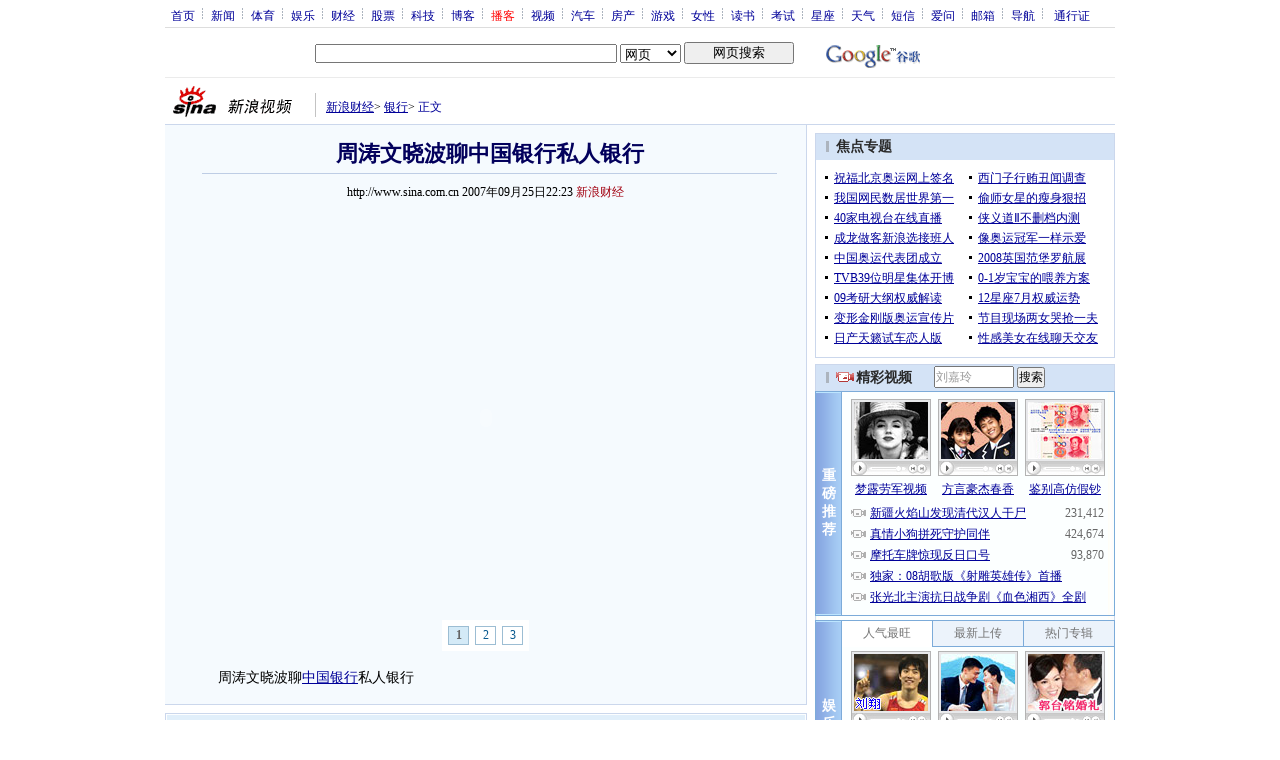

--- FILE ---
content_type: text/html
request_url: http://video.sina.com.cn/finance/consume/xfmspl/20070925/2223494.shtml
body_size: 20641
content:
<!--[167,244,494] published at 2007-11-23 20:05:08 from #102 by 806-->
         <!--新浪财经-->
<html>
<head>
<title>周涛文晓波聊中国银行私人银行_银行首页_行业动态_新浪财经_新浪网</title>
<meta http-equiv="Content-Type" content="text/html; charset=gb2312" />
<meta name="keywords" content="视频,视听,点播,周涛文晓波聊中国银行私人银行_新浪财经_新浪网">
<meta name="description" content="周涛文晓波聊中国银行私人银行_新浪财经_新浪网">
<meta name="publishid" content="167,244,494">
<meta name="subjectid" content="31,46,4410"><meta name="subjectid" content="31,46,4259"><meta name="subjectid" content="31,46,2589"><meta name="subjectid" content="31,46,2520">
<script type="text/javascript" src="http://i3.sinaimg.cn/home/sinaflash.js"></script>


<style type="text/css">
<!--
/* 通用 */
*{margin:0;padding:0;}
body {background: #FFF;color:#000;margin:0;text-align:center;}
td,div{font-size:12px;}
ul,li{list-style:none;}
ul,p,ol{line-height:20px;}
select,input{vertical-align:middle;}
img{border:0;}

.f14 {font-size:14px;}
.lh20 {line-height:20px;}
.b1{border:1px #fcc solid;}
	
a{text-decoration: underline;color: #009}
/*a:visited{color:#800080;}*/
a:hover{color: #f00;}


.f14links{line-height:23px;}
.f14links,.f14links a{font-size:14px;color:#009;}
.f14links a:hover{color:#F00;}
.f14links li{padding-left:13px;background:url(http://i0.sinaimg.cn/dy/legal/2006index/news_law_hz_012.gif) no-repeat 3px 45%;}

.clearit{clear:both;font-size:0;line-height:0;height:0;}

#wrap{width:950px; overflow:hidden; margin:0 auto;background:#FFF;text-align:left;}

.split{font-size:0;line-height:0;clear:both;height:6px;}
.lsplit{font-size:0;line-height:0;clear:both;height:15px;}

/*顶部导航开始*/
/* 070328修改 ws begin */
.top_bar{text-align:center; background:#fff; border-bottom:1px #ddd solid; height:27px; color:#acb4be; margin-bottom:8px; width:950px;}
.top_bar a{color:#009; display:block; height:13px; overflow:hidden; margin:8px 0 0 0; text-align:center;}
.top_bar a:hover{color:#c00;}
a.navnoline{border-right:0;}
.top_bar_sline{width:3px; color:#acb4be; background:url(http://i2.sinaimg.cn/dy/article/950/con_070328_ws_001.gif) no-repeat center 8px;}
.logininfo{display:block;}
.logininfo strong{display:block; float:right; padding:8px 0 0 10px; color:#999; text-align:right;}
.logininfo a{width:30px; float:right;}
/* 070328修改 ws end */

.lo_links{padding-left:10px;padding-top:2px;}

/*正文左边控制开始*/
.lc_blue{background:url(http://i1.sinaimg.cn/dy/article/950/con_070227_ws_002.gif) repeat-y #fff; border-bottom:1px #dedfde solid;}
.lc_blue h1{text-align:center;padding:4px 0;font-size:22px;font-weight:bold;border-bottom:1px solid #becde5;margin:0 0 10px 37px;color:#03005C; width:575px;}
.lc_blue .from_info{text-align:center;}
.lc_blue .lcBlk{background:#f5fafe; padding:10px 0 0 0; border:1px #cbd7ec solid; border-top:none; border-left:none;}

.artibody{margin:15px 25px;font-size:14px;line-height:23px;}
.artibody img{border:1px solid #000;}
.artibody p{font-size:14px;line-height:23px;margin:15px 0;}

.toollinks{text-align:right;padding:8px 0;background:url(http://i0.sinaimg.cn/bb/article/ar_hz_001.gif) repeat-x left top;margin:5px 25px;}
.toollinksflv{text-align:right;padding:8px 0; border:1px solid #cbd7ec; background:#f5fafe; margin:0;}
*html,.toollinksflv{padding:8px 0 0;}

.xgzt{border-top:1px solid #BECEE6;border-left:1px solid #BECEE6;}
.xgzt a{font-size:14px;}
.xgzt td{border-bottom:1px solid #BECEE6;border-right:1px solid #BECEE6;}
.xgzt h2,.xgzt h3{margin:0;padding:0;padding:4px;font-size:14px;font-weight:bold;float:left;}

/* 070227修改 ws begin */
.fixedBLK{border:1px solid #C6C6C6;background:#FFF;width:300px;float:left;}
/* 070227修改 ws end */
.fixedBLK .title{background:#D4E3F6;}
.fixedBLK .title h2{padding:4px 20px;background:url(http://i1.sinaimg.cn/bb/article/ar_hz_002.gif) no-repeat 10px 45%;font-size:14px;color:#292929;}
.fixedBLK .title h2 a {font-size:14px;color:#292929;text-decoration:none;font-weight:bold;}
.fixedBLK .title h2 a:hover{color:#CC0000;text-decoration:underline;}
.fixedBLK .content{padding:8px 9px 7px 9px;}
.fixedBLK .content img{border:1px solid #000;}
.fixedBLK .content .list{padding:0;}

.rcb table{border-top:1px solid #EBB9E5;border-left:1px solid #EBB9E5;}
.rcb td{border-right:1px solid #EBB9E5;border-bottom:1px solid #EBB9E5;padding:4px;}
.rcb .user{background:#FBE0FD;color:#656565;}
.rcb .commbody{background:#FFF url(http://i2.sinaimg.cn/bb/article/ar_hz_003.gif) no-repeat 10px 45%;padding-left:30px;}

.grayBLK{border:1px solid #C6C6C6;padding:6px 0;float:left;background:#F1F1F1;}
.grayBLK td{line-height:20px;}

.bAD{border:1px solid #C6C6C6;background:#FFF;}
.adContent{padding:8px 0;}

.fAD a{color:#2D2D2D;}

.rd{font-size:0;line-height:0;height:1px;background:url(http://i3.sinaimg.cn/bb/article/ar_hz_004.gif) repeat-x left top;margin:10px 0;}

.bllink,.bll a{color:#000;}

.pl15{padding-left:15px;}

.greenlinks,.greenlinks a{color:#298F00;text-decoration:none;}

.footer{padding:15px 0; color:#4d4d4d;}
.footer a,.footer a:visited{color:#4d4d4d;}
.footer a:hover{color:#f00;}

.rc_trans,.vsplit{border-top:1px solid #cbd7ec;}

.hotNC{border:1px solid #BECEE6;background:#FFF;margin:10px 0;}
.hotNC h2{padding:5px;background:#E1EFFA;border-bottom:1px solid #BECEE6;font-size:14px;font-weight:bold;}
.hotNC ul{padding:5px;}
.hotNC li{padding-left:10px;background:url(http://i3.sinaimg.cn/bb/article/ar_hz_008.gif) no-repeat 2px 45%;}

.starSearchBLK{background:#F3F3F3;border:1px solid #CCC}
.sw4f{width:74px;}

/* 鼠标提示层CSS for JS  by zhangping1 */
.mouseTipsCon { display:none;}
.mouseTips { font-size:12px; text-align:left; position:absolute;z-index:999;width:384px;padding:0px 2px 2px 0;background:#FBE0FD; display:none;}
.mouseTips dl{ border:1px solid #EBB9E5;background:#FFF;padding:4px 4px 4px 10px; }
/* 鼠标提示层中标题的css */
.mouseTips dt{ color:#C50600; font-size:14px; line-height:20px; margin-bottom:4px; border-bottom:1px dashed #D6D8E4; }
/* 鼠标提示层中列表的css */
.mouseTips dd{ line-height:20px; }
/* 鼠标提示层中日期的css */
.mouseTips dd span {color:#5169E4;}
/* 鼠标提示层中关闭按钮的css */
.closeTipBtn {cursor:pointer; position:absolute;z-index:99999; right:10px; top:5px;}

/* 3取2 和2取1 容器中初始显示内容 css */
.tips1 {color:#F00; line-height:30px;}

/* 默认广告不显示 css */
.adNone { display:none; }
.rightShell{background:#FFF;padding-top:8px;}
.yqlink a{font-size:14px;}
.redLink a,.redLink a:hover,.redLink a:visited{color:#CC0000}

.normalSearch{background:#F3F3F3;border:1px solid #CCC;}
.babySearch{background:#FEF4FE;border:1px solid #DD96D4;}

.allp4{padding:12px 0 8px 14px; line-height:23px;text-align:center;width:570px;overflow:hidden;}
.allp4 .rp{width:1000px;}
.allp4 .pic{width:132px;text-align:center;float:left;margin-right:9px}
.allp4 .pic img{border:1px solid #000;}
.allp4 p,.allp4 p a{font-size:12px;}

.ADtit1{height:27px;clear:both;background:#000 url(http://i2.sinaimg.cn/ty/af1/ar_hz_028.gif) no-repeat left top;}
.ADtit2{height:27px;clear:both;background:#000 url(http://i3.sinaimg.cn/ty/af1/ar_hz_029.gif) no-repeat left top;}

p.adlink{text-align:center;}
p.adlink a{color:#FFF;}
p.adlink a:hover{color:#000;}

#adtext_1 a{color:#000}
#adtext_1 a:visited{color:#000;}
#adtext_1 a:hover{color:#f00;}

.yqin {display:inline; height:0px; width:0px; position:absolute; text-align:left;}
A.iask_f14:link,A.iask_f14:visited,A.iask_f14:active,A.iask_f14:hover {font-size:14px;text-decoration:none;color: #ff0000;}
A.akey:link {text-decoration:none;color: #009;}
A.akey:visited {text-decoration:none;color: #800080;}
A.akey:active,A.akey:hover {text-decoration:underline;color : #ff0000}

/* 视频播放器位置 070210 zhangping1@ 修改 增加新播放器和舌签 */
.ConPlayer{ }
.ConPlayer .ConPlayerM{ margin-top:10px;}

/* 播放器分段数字链接 070210 zhangping1@ 修改 */
#bnTxtPlayerPList a { color:#173480; text-decoration:underline; font-weight:bold;}
#bnTxtPlayerPList a:link {color:#173480;}
#bnTxtPlayerPList a:visited {color:#173480;}
#bnTxtPlayerPList a:hover,#bnTxtPlayerPList a:active,#bnTxtPlayerPList a:focus {color:#f00;}
/* 播放器 发表评论 链接 */
a.mplink { text-decoration: none;}
a.mplink:link,a.mplink:visited {color:#000038;}
a.mplink:hover,a.mplink:active,a.mplink:focus { color:#ffc;}

/* 070210 zhangping1@ 修改 增加新播放器和舌签 start */
#videoDisplay object {border:1px solid #000;}
/* 视频底部 容器 div */
div.playerAdd {width:583px; height:234px; overflow:hidden; text-align:left; }
/* 视频底部 标题 div */
div.playerAddTitle { height:29px;background:url(http://i0.sinaimg.cn/cctv/bn/2007/0212/title_r_bg_zp.gif) right bottom no-repeat;}
ul.playerAddLot {background:#777;}
ul.playerAddLot li {float:left; border-top:1px solid #cfcfcf; background:#f0f0f0;}
ul.playerAddLot li div { font-size:14px; font-weight:bold; float:left; padding:0px 18px; border:1px solid #fff; height:25px; line-height:25px; cursor:pointer; }
ul.playerAddLot li.start { background:url(http://i2.sinaimg.cn/cctv/bn/2007/0212/lot_l_bg.gif) left top no-repeat; width:1px; height:29px; border-top:0px;}
ul.playerAddLot li.focus { border-bottom:1px solid #fff; }
ul.playerAddLot li.focus div { background:url(http://i2.sinaimg.cn/cctv/bn/2007/0212/lot_focus_bg.gif) top repeat-x;}
/* 视频介绍 */
div.aboutVideoText { padding:11px 14px; height:180px; overflow:auto;}
div.aboutVideoText p{ text-indent:0em; font-size:14px; line-height:23px; }
/* 查看留言 */
div.leaveWordArea { padding:10px 14px 10px 18px;}
div.leaveWordArea {}
/* 相关视频 ul li*/
div.aboutVideoArea {padding:17px;}
div.aboutVideoArea ul{ float:left; width:270px;}
div.aboutVideoArea ul li {padding:0 0 0 9px; width:260px; height:20px; line-height:20px; overflow:hidden; list-style-type:none;background:url(http://i0.sinaimg.cn/cctv/bn/zw/bn_zw_ws_004.gif) 0 8px no-repeat; }
/* 070210 zhangping1@ 修改 增加新播放器和舌签 end */

/* 评论信息显示 */
#leaveWordCon {}
#leaveWordCon dl { line-height:22px; overflow:auto;padding:5px 10px 5px 10px; height:150px; width:540px;}
#leaveWordCon dt { color:#656565; font-weight:normal; background-color:#EEF4F9; padding-left:2px; }
#leaveWordCon dd { padding-left:25px; background:url(http://i2.sinaimg.cn/dy/pl/dis01.gif) 5px top no-repeat; }
/* 评论表单链接 */
.form a:link,.form a:visited{text-decoration:none;color:#2773a8;}
.form a:active,.form a:hover{text-decoration:none;color:#f00;}
/* 视频播放器及相关视频 评论表单 end */

/* 间隔 */
.HSpace01{height:6px; overflow:hidden; width:1px;}
.HSpace02{height:8px; overflow:hidden; width:1px;}
.HSpace03{height:10px; overflow:hidden; width:1px;}

/* 070328修改 ws 把分布在页面中的css收集上来 begin */
.Part_M_1{border:1px solid #dedfde; border-bottom:none; width:298px;}
.Part_M_1 h3{font-size:12px;font-weight:normal;height:23px;line-height:23px;background:#ededed;padding-left:12px; clear:both;}
.Part_M_1 a:link{color:#666;text-decoration:underline;}
.Part_M_1 a:hover{color:#f00;text-decoration:underline;}

.medialogo{float:right; height:21px;}
.linkRed01 a{text-decoration:underline;color:#C00;}
.linkRed01 a:hover{color:#f00;}
.linkRed02 a{text-decoration:none;color:#A20010;}
.linkRed02 a:hover{color:#f00;}
.linkRed02{color:#A20010;}

.iAskBtn{width:71px; height:20px; margin:0; margin-left:5px; font-size:12px;}
.iAskIpt{width:114px; height:20px; font-size:12px; color:#939791; padding:2px 0 0 2px; border:1px #acb4be solid;}
.iAskLLogo{padding-left:6px;}

.AdConBtm585{background:#f7f7f7; border:1px #dedfde solid; padding:10px 0 0 0;}
.time_gray{	color: #999999;	padding-left: 8px;}
/* 070328修改 ws 把分布在页面中的css收集上来 end */
-->
</style>
<style>
<!--
.yqin {display:inline; height:0px; width:0px; position:absolute; text-align:left;}
A.iask_f14:link,A.iask_f14:visited,A.iask_f14:active,A.iask_f14:hover {font-size:14px;text-decoration:none;color: #ff0000;}
A.akey:link {text-decoration:none;color: #0000ff;}
A.akey:visited {text-decoration:none;color: #800080;}
A.akey:active,A.akey:hover {text-decoration:underline;color : #ff0000}

/*070605 修改 by lmy 加视频用ＣＳＳ*/

.MJ_PartA{background:#fcfeff;width:640px;}
.MJ_PartA .left{width:156px;float:left;}
.MJ_PartA .right{width:475px;float:left;}
.MJ_PartA .right h1{font-size:22px;text-align:center;padding-top:8px;line-height:32px;color:#03005c;border-bottom:1px solid #e4e4e4;width:auto;margin:0; letter-spacing:-1px;}
.MJ_PartB{background:#fff;}

.MJ_PartC{border:1px solid #cbd7ec;background:#fcfeff;padding:1px 0 12px; width:640px; color:#676767;}
.MJ_PartC h2{height:29px;margin:0 1px;background:#e1effa; border-bottom:1px solid #cbd7ec; font-size:14px;color:#00286f;}
.MJ_PartC h2 .ico{float:left;padding:7px 5px 0 5px;}

.MJ_PartC h2 .title{float:left;filter: DropShadow(Color=#ffffff, OffX=1, OffY=1, Positive=true);width:300px;margin-top:7px;}
.MJ_PartC h2 .newtitle {font-size:12px;float:right;margin-top:7px;margin-right:7px;color:#333;}
.MJ_PartC h2 .newtitle a:link{font-size:12px;color:#009;text-decoration:underline;}
.MJ_PartC h2 .newtitle a:visited{color:#009;text-decoration:underline;}
.MJ_PartC h2 .newtitle a:hover{color:#f00;text-decoration:underline;}

.CommForm{padding:7px 0 0 20px;color:#676767;display:inline-block;} 
.CommForm p{padding:1px 0;}

.CommForm div{padding:3px 0;}

.CommForm .star img{vertical-align:middle;}
.CommForm .star input{margin-left:10px;}
.CommForm .login input{font-size:12px;color:#333;}

/* css liji 070429 begin*/
.CommForm .memo textarea{padding:5px 10px;border:1px solid #c3c3c3;color:#b1b1b1;font-size:12px;float:left;width:515px;height:58px;float:left;}
.CommForm .memo input{margin-left:10px;margin-top:5px;}
.CommForm .memo .bimg {margin-left:10px;margin-top:5px;cursor:pointer;}
.CommForm .memo .info{display:block;color:#999;padding:5px 0 0 10px;}
.CommList{margin:0 25px;}
.CommList .box{background:url(http://i2.sinaimg.cn/ent/deco/2007/0426/images/pdbf_mj_012.gif) repeat-x top; color:#000; }
.CommList .box .userInfo{color:#757575;padding:4px 0 0 10px; line-height:20px;}
.CommList .box .userInfo a:link,.CommList .box .userInfo a:visited{color:#0380fe;}
.CommList .box .userInfo a:hover{color:#f00;}
.CommList .box .CommCont{color:#000;line-height:18px;margin-left:10px;word-wrap: break-word; word-break: break-all;width:576px;overflow:hidden;}
.CommList .box .DateTime{color:#b1b1b1;padding-bottom:5px;line-height:0;padding-left:10px;}
.CommPages{background:url(http://i2.sinaimg.cn/ent/deco/2007/0426/images/pdbf_mj_012.gif) repeat-x top;height:25px;margin:0 25px;}
.CommPages .Cont{float:right;height:20px;margin-top:8px;}
.CommPages .Pages{float:left;padding-left:4px;padding-right:3px;color:#027dff;line-height:20px;height:20px;}
.CommPages .Pages input{font-size:12px;}
.CommPages .Pages a:link,.CommPages .Pages a:visited{text-decoration:none;color:#666;font-weight:bold;}
.CommPages .Pages a:hover{color:#f00;}
.CommPages .Pages a.selectd:link,.CommPages .Pages a.selectd:visited,.CommPages .Pages a.selectd:hover{font-weight:normal;color:#027dff;}
.CommPages .Pages img{vertical-align:middle;}
.post_btn{ background:url(http://i3.sinaimg.cn/ent/deco/2007/0606/images/spzw_lmy_005.gif) no-repeat center center; width:81px; height:30px; border:0px;cursor:pointer;}
.post_btn1{ background:url(http://i0.sinaimg.cn/ent/deco/2007/0606/images/spzw_lmy_006.gif) no-repeat center center; width:81px; height:30px; border:0px;cursor:pointer;}
.unnamed1 { position:relative; left:310px;top:10px;width:0px; height:0px; z-index:1;}
*html,.unnamed1 { left:-80px;top:15px;}
.link9b9b9b a { color:#9b9b9b; text-decoration:none;}
.link9b9b9b a:hover { color:#9b9b9b; text-decoration:underline;}
-->
</style>
<!--[if IE]>
<style type="text/css">
.Part_M_1{width:300px;}
</style>
<![endif]-->

<style>
.yqin {display:inline; height:0px; width:0px; position:absolute; text-align:left;}
A.iask_f14:link,A.iask_f14:visited,A.iask_f14:active,A.iask_f14:hover {font-size:14px;text-decoration:none;color: #ff0000;}
A.akey:link {text-decoration:none;color: #0000ff;}
A.akey:visited {text-decoration:none;color: #800080;}
A.akey:active,A.akey:hover {text-decoration:underline;color : #ff0000}
</style>
<style>
.yqin {display:inline; height:0px; width:0px; position:absolute; text-align:left;}
A.iask_f14:link,A.iask_f14:visited,A.iask_f14:active,A.iask_f14:hover {font-size:14px;text-decoration:none;color: #ff0000;}
A.akey:link {text-decoration:none;color: #0000ff;}
A.akey:visited {text-decoration:none;color: #800080;}
A.akey:active,A.akey:hover {text-decoration:underline;color : #ff0000}
</style>
<script language="JavaScript" type="text/javascript">
//<![CDATA[
document.domain = "sina.com.cn";
function GetObj(objName){
	if(document.getElementById){
		return eval('document.getElementById("' + objName + '")');
	}else if(document.layers){
		return eval("document.layers['" + objName +"']");
	}else{
		return eval('document.all.' + objName);
	}
}
//========================= 设置字体大中小 start =============
	function doZoom(size){
		var artibody = document.getElementById('artibody');
		if(!artibody){
			return;
		}
		var artibodyChild = artibody.childNodes;
		artibody.style.fontSize = size + 'px';
		//再对artibody div内的直接html节点设置fontSize属性
		for(var i = 0; i < artibodyChild.length; i++){
			if(artibodyChild[i].nodeType == 1){
				artibodyChild[i].style.fontSize = size + 'px';
			}
		}		
	}
//========================= 设置字体大中小 end =============

//========================= 打印正文部分 start =============
//print js begin

	function LoadPrintJsCallBack()
	{
		if(typeof forSPrint == "object" && forSPrint.Print)
		{
			forSPrint.Print();
		}
	}

	function SinaPrintGetBrowser(){
		if (navigator.userAgent.indexOf("MSIE") != -1)
		{
			return 1; 
		}
		else if (navigator.userAgent.indexOf("Firefox") != -1)
		{
			return 2; 
		}
		else if (navigator.userAgent.indexOf("Navigator") != -1)
		{
			return 3;
		}
		else if (navigator.userAgent.indexOf("Opera") != -1 )
		{
			return 4;
		}else
		{
			return 5;
		}
	}

	function LoadPrintJs()
	{
		var myBrowser = SinaPrintGetBrowser();

		if(myBrowser == 1)
		{
			var js_url = "http://i3.sinaimg.cn/dy/col/2007/0207/print.js";
			var js = document.createElement( "script" ); 
			js.setAttribute( "type", "text/javascript" );
			js.setAttribute( "src", js_url);
			js.setAttribute( "id", "sinaPrintJsUrl");
			document.body.insertBefore( js, null);
			document.getElementById("sinaPrintJsUrl").onreadystatechange = LoadPrintJsCallBack;
		}
		else
		{
			var js_url = "http://i3.sinaimg.cn/dy/col/2007/0207/print.js";
			var js = document.createElement( "script" ); 
			js.setAttribute( "type", "text/javascript" );
			js.setAttribute( "src", js_url);
			js.setAttribute( "id", "sinaPrintJsUrl");
			js.setAttribute( "onload", "LoadPrintJsCallBack()");
			document.body.insertBefore( js, null);					
		}
	}



//print js end
//========================= 打印正文部分 end =============
	
//========================= 处理广告有效性 start =============
/**
 * 判断广告有效性
 *  boolean
 */
//发布日期
var pagepubtime;
//需要检测的日期差
var difDay;

//广告显示判断
function checkPubTime(){

	//分解年、月、日
	DateTime = new Array(); 
	DateTime = pagepubtime.split("-");
	var year = DateTime[0];
	var month = DateTime[1];
	var day = DateTime[2];

	//用得到的年、月、日生成日期对象
	var pubTime = new Date(year,month - 1,day);
	//得到当前日期
	var now = new Date();

	//计算出当前日期与发布日期之间的毫秒差值
	var dif = now.getTime() - pubTime.getTime();

	//一天24小时、一小时60分、一分60秒、一秒1000毫秒
	if(dif > difDay * 24 * 60 * 60 * 1000){
		return false;
	}
	return true;
}
/**
 * 处理广告图片 指定天数后不显示 广告图片初始使用css控制不显示
 *  多个广告容器的id
 */
function HandlerAd(){
	var curObj = null;
	for(var i = 0; i < arguments.length; i++){
		curObj = GetObj(arguments[i]);
		if(checkPubTime()){
			if(!curObj){ 
				continue;
			}
			curObj.style.display = "block";
		}
	}
	
}
//========================= 处理广告有效性 end =============



	
//========================= 处理页面广告内容 start =============
	function DisplayAd(){
	pagepubtime = "2007-11-23"; //发布日期
	difDay = 180;				//需要检测的日期差 单位：天
	HandlerAd("PublicRelation1","PublicRelation2","PublicRelation3","PublicRelation4","PublicRelation5","PublicRelation6","PublicRelation7","PublicRelation8","PublicRelation9","PublicRelation10");		
	}
//========================= 处理页面广告内容 end =============
	
window.onload = function(){
	
	//触发鼠标提示
	mouseTipNode = GetObj("mouseTip");

/*
	//触发随机3取2 2取1 内容
	ShowGet2Form3();
	if(IsCookie()){//如果cookie可以使用 则使用交替显示2取1内容 否则随机显示
		SwithShowGet1Form2();
	}else{
		ShowGet1Form2();
	}
*/
	
}
	
//]]>
</script>

<!-- 媒体logo高度限制 begin -->
<script type="text/javascript">
<!--
var flag=false;
function DrawImage(ImgD){
	var image=new Image();
	var iwidth = 999;
	var iheight = 21; //定义允许高度，当宽度大于这个值时等比例缩小
	image.src=ImgD.src;
	if(image.width>0 && image.height>0){
		flag=true;
		if(image.width/image.height>= iwidth/iheight){
			if(image.width>iwidth){ 
				ImgD.width=iwidth;
				ImgD.height=(image.height*iwidth)/image.width;
			}else{
				ImgD.width=image.width; 
				ImgD.height=image.height;
			}
		}else{
			if(image.height>iheight){ 
				ImgD.height=iheight;
				ImgD.width=(image.width*iheight)/image.height; 
			}else{
				ImgD.width=image.width; 
				ImgD.height=image.height;
			}
		}
	}
} 
//调用：<img src="图片" onload="javascript:DrawImage(this)">
//-->
</script>
<!-- 媒体logo高度限制 end -->
</head>

<body onload="init()">

<div id="wrap">
	<!--顶部导航开始-->
	<div class="top_bar" align="center">	
				<!-- stand_unipro_head start -->
		<div id="stand_unipro_head" style="display:none;">
			<table cellspacing="0" width="935">
			<tr>
			<td><a href="http://www.sina.com.cn/">首页</a></td>
			<td class="top_bar_sline"></td>
			<td><a href="http://news.sina.com.cn/">新闻</a></td>
			<td class="top_bar_sline"></td>
			<td><a href="http://sports.sina.com.cn/">体育</a></td>
			<td class="top_bar_sline"></td>
			<td><a href="http://ent.sina.com.cn/">娱乐</a></td>
			<td class="top_bar_sline"></td>
			<td><a href="http://finance.sina.com.cn/">财经</a></td>
			<td class="top_bar_sline"></td>
			<td><a href="http://finance.sina.com.cn/stock/">股票</a></td>
			<td class="top_bar_sline"></td>
			<td><a href="http://tech.sina.com.cn/">科技</a></td>
			<td class="top_bar_sline"></td>
			<td><a href="http://blog.sina.com.cn/">博客</a></td>
			<td class="top_bar_sline"></td>
			<td><a href="http://you.video.sina.com.cn/"><font color=red>播客</font></a></td>
			<td class="top_bar_sline"></td>
			<td><a href="http://video.sina.com.cn/">视频</a></td>
			<td class="top_bar_sline"></td>
			<td><a href="http://auto.sina.com.cn/">汽车</a></td>
			<td class="top_bar_sline"></td>
			<td><a href="http://house.sina.com.cn/">房产</a></td>
			<td class="top_bar_sline"></td>
			<td><a href="http://games.sina.com.cn/">游戏</a></td>
			<td class="top_bar_sline"></td>
			<td><a href="http://eladies.sina.com.cn/">女性</a></td>
			<td class="top_bar_sline"></td>
			<td><a href="http://book.sina.com.cn/">读书</a></td>
			<td class="top_bar_sline"></td>
			<td><a href="http://edu.sina.com.cn/">考试</a></td>
			<td class="top_bar_sline"></td>
			<td><a href="http://astro.sina.com.cn/">星座</a></td>
			<td class="top_bar_sline"></td>
			<td><a href="http://weather.news.sina.com.cn/">天气</a></td>
			<td class="top_bar_sline"></td>
			<td><a href="http://sms.sina.com.cn/">短信</a></td>
			<td class="top_bar_sline"></td>
			<td><a href="http://iask.com/">爱问</a></td>
			<td class="top_bar_sline"></td>
			<td><a href="http://mail.sina.com.cn/">邮箱</a></td>
			<td class="top_bar_sline"></td>
			<td><a href="http://news.sina.com.cn/guide/">导航</a></td>
			<td class="top_bar_sline"></td>
			<td><a href="http://unipro.sina.com.cn/" class="navnoline">通行证</a></td>
			</tr></table>
		</div>
		<!-- stand_unipro_head end -->
		<!-- stand_unipro_welcome start -->
		<div id="stand_unipro_welcome" style="display:none;">
			<table cellspacing="0" width="935">
			<tr>
			<td><a href="http://www.sina.com.cn/">首页</a></td>
			<td class="top_bar_sline"></td>
			<td><a href="http://news.sina.com.cn/">新闻</a></td>
			<td class="top_bar_sline"></td>
			<td><a href="http://sports.sina.com.cn/">体育</a></td>
			<td class="top_bar_sline"></td>
			<td><a href="http://ent.sina.com.cn/">娱乐</a></td>
			<td class="top_bar_sline"></td>
			<td><a href="http://finance.sina.com.cn/">财经</a></td>
			<td class="top_bar_sline"></td>
			<td><a href="http://finance.sina.com.cn/stock/">股票</a></td>
			<td class="top_bar_sline"></td>
			<td><a href="http://tech.sina.com.cn/">科技</a></td>
			<td class="top_bar_sline"></td>
			<td><a href="http://blog.sina.com.cn/">博客</a></td>
			<td class="top_bar_sline"></td>
			<td><a href="http://you.video.sina.com.cn/"><font color=red>播客</font></a></td>
			<td class="top_bar_sline"></td>
			<td><a href="http://video.sina.com.cn/">视频</a></td>
			<td class="top_bar_sline"></td>
			<td><a href="http://auto.sina.com.cn/">汽车</a></td>
			<td class="top_bar_sline"></td>
			<td><a href="http://house.sina.com.cn/">房产</a></td>
			<td class="top_bar_sline"></td>
			<td><a href="http://games.sina.com.cn/">游戏</a></td>
			<td class="top_bar_sline"></td>
			<td><a href="http://eladies.sina.com.cn/">女性</a></td>
			<td class="top_bar_sline"></td>
			<td><a href="http://book.sina.com.cn/">读书</a></td>
			<td class="top_bar_sline"></td>
			<td><a href="http://edu.sina.com.cn/">考试</a></td>
			<td class="top_bar_sline"></td>
			<td><a href="http://astro.sina.com.cn/">星座</a></td>
			<td class="top_bar_sline"></td>
			<td><a href="http://weather.news.sina.com.cn/">天气</a></td>
			<td class="top_bar_sline"></td>
			<td><a href="http://sms.sina.com.cn/">短信</a></td>
			<td class="top_bar_sline"></td>
			<td><a href="http://news.sina.com.cn/guide/">导航</a></td>
			<td class="top_bar_sline"></td>
			</tr>
			</table>
		</div>
		<!-- stand_unipro_welcome end -->		
<script type="text/javascript">
function getCookie(name) {

  var search;

  search = name + "="
  offset = document.cookie.indexOf(search) 
  if (offset != -1) {
    offset += search.length ;
    end = document.cookie.indexOf(";", offset) ;
    if (end == -1)
      end = document.cookie.length;
    return document.cookie.substring(offset, end);
  }
  else
    return "";
}

function unipro_clearCookie(name ) {
	document.cookie=name+"=; " + "domain=sina.com.cn; path=/; ";     
	//bites = document.cookie.split("; ");
} 

function getMobileNum(ckName){
var userInfo = getCookie(ckName).split(":");
	return userInfo[2];
}

function unipro_UniProLogout() {
	unipro_clearCookie("SINAPRO");
	unipro_clearCookie("SINA-AVATAR");
	unipro_clearCookie("SINAPROC");
	unipro_clearCookie("nick");
	unipro_clearCookie("SINA_NU");      
	unipro_clearCookie("SINA_OU");
	unipro_clearCookie("appmask");
	unipro_clearCookie("gender");
	unipro_clearCookie("UNIPROTM");
	unipro_clearCookie("UNIPROU");
	unipro_clearCookie("SINA_USER");
	unipro_clearCookie("SMS_COOKIE");
	return true;
}

function getUniproUrl_stand(){
	window.location='http://unipro.sina.com.cn/';
	return false;
}

function getUniproUrl_welcome(){
	unipro_UniProLogout();
	window.location=location.href;
	return false;	
}

function print_stand_unipro_head()
{
	GetObj("stand_unipro_head").style.display = "";
	
}


function print_stand_unipro_welcome()
{
	var unipro_login_nickname = getCookie( "nick" );
	var unipro_login_pos = unipro_login_nickname.indexOf( "(" );
	if ( unipro_login_pos != -1 )
	{
		unipro_login_nickname = unipro_login_nickname.substr( 0, unipro_login_pos );
	}
	var tmpHTML = '';
	tmpHTML = GetObj("stand_unipro_welcome").innerHTML;
	tmpHTML = tmpHTML.replace(/<\/tbody>/i,"");
	tmpHTML = tmpHTML.replace(/<\/tr>/i,"");
	tmpHTML = tmpHTML.replace(/<\/table>/i,"");
	
	if ( unipro_login_nickname!="" && unipro_login_nickname!="null" && unipro_login_nickname!=null && unipro_login_nickname!="undefined" ) {
	        
		if (unipro_login_nickname.length > 16)
		{
			unipro_login_nickname = unipro_login_nickname.substr(0, 16);
			unipro_login_nickname += "..";
		}
			
		tmpHTML += "<td><span class=\"logininfo\"><a href=\"#\" onClick=\"return getUniproUrl_welcome()\" class=\"navnoline\">退出</a><strong>"+unipro_login_nickname+",</strong></span></td>";

	} else {
		tmpHTML += "<td><span class=\"logininfo\"><a href=\"#\" onClick=\"return getUniproUrl_welcome()\" class=\"navnoline\">退出</a><strong>新浪过客,</strong></span></td>";
	}

	tmpHTML += "</tr></tbody></table>";
	GetObj("stand_unipro_welcome").innerHTML = tmpHTML;
	GetObj("stand_unipro_welcome").style.display = "";

}

function checkiask()
{
	if (document._searchiask.k.value=="请输关键词" || document._searchiask.k.value=="" )
	{
		window.open("http://iask.com");
		return false;
	}
	return true;
}
</script>

<script language="javascript">
if (getCookie("SINAPRO") == "") {
	print_stand_unipro_head();

} else {

	print_stand_unipro_welcome();

}
</script>
	</div>
	<!--顶部导航结束-->

	<!-- 顶通广告 begin -->
	<table width=950 border="0" cellspacing="0" cellpadding="0" id="PublicRelation1" class="adNone">
		<tr>
			<!-- 顶通广告 尺寸750x90 start -->
			<td width="750"><!--ADS:begin=PDPS000000003393:{B54D1AA7-239A-4CEA-9D62-091B778841DA}--><!--091B778841DA--><div id="flashcontent_091B778841DA">不支持Flash</div>
<script type="text/javascript">
var objFlash = new sinaFlash("http://d1.sina.com.cn/200704/10/87869_750x90.swf", "", "750", "90", "7", "", false,"high");
objFlash.addParam("wmode", "opaque");
objFlash.addVariable("adlink", escape("http://sina.allyes.com/main/adfclick?db=sina&bid=97988,131220,131373&cid=0,0,0&sid=123264&advid=2574&camid=17102&show=ignore&url=http://cl.sina.com.cn"));
objFlash.write("flashcontent_091B778841DA");	
</script><!--$$ ae/SMS/A $--><!--ADS:end--></td>
			<!-- 顶通广告 尺寸750x90 end -->
			<td width="8"></td>
			<!-- 今日导读 尺寸189x90 start -->
			<td width="190"  class="starSearchBLK" align="center" style="background:#fff; border:1px #dedede solid; border-top:none;" valign="top">
				<!-- 今日导读 begin -->
				<iframe frameborder="0" height="88" width="190" marginheight="0" marginwidth="0" scrolling="no" src="http://pfp.sina.com.cn/iframe/finance/20070329/465.html"></iframe>				
				<!-- 今日导读 end -->
			</td>			
			<!-- 今日导读 尺寸189x90 end -->
		</tr>
	</table>				
	<!-- 顶通广告 end -->
         <div class="split"></div>
        <!-- google begin -->
	<style type="text/css">
	<!--
	.SearchBar{height:35px;border-bottom:1px solid #ebebeb;}
	.SearchCont{padding-left:150px;}
	.SearchCont img{vertical-align:middle;}
	-->
	</style>
<script language="javascript" type="text/javascript">
<!--//--><![CDATA[//><!--
function SearchSubmit(){
	var key = document.SearchEcho.SerchKey.value;
	if(key == "请输关键词" || key == "请输入关键字"){key = ""};
	switch(document.SearchEcho.SerchType.value){
		case "新闻" :
			document.hform_02.k.value = key;
			document.hform_02.submit();
			break;
		case "视频" :
			document.hform_03.k.value = key;
			document.hform_03.submit();
			break;
		case "音乐" :
			document.hform_04.k.value = key;
			document.hform_04.submit();
			break;
		case "图片" :
			document.hform_05.k.value = key;
			document.hform_05.submit();
			break;
		case "本地" :
			document.hform_06.key.value = key;
			document.hform_06.submit();
			break;
		case "知识人" :
			document.hform_07.key.value = key;
			document.hform_07.submit();
			break;
		case "博客" :
			document.hform_08.q.value = key;
			document.hform_08.submit();
			break;
		default : //网页
			document.hform_01.q.value = key;
			document.hform_01.channel.value = "contentsearch";
			document.hform_01.submit();
	}
	return false;
}
function SerchTypeChange(){
	document.SearchEcho.SearchSubButton.value = document.SearchEcho.SerchType.value + "搜索";
	if(document.SearchEcho.SerchType.selectedIndex == 0){
		document.getElementById("GoogleLogo").style.display = "inline";
		document.getElementById("AdvaSear").style.display = "none";
	}else{
		document.getElementById("GoogleLogo").style.display = "none";
		document.getElementById("AdvaSear").style.display = "inline";
	}
}
function GoogleImgClick(){
	var key = document.SearchEcho.SerchKey.value;
	if(key == "请输关键词" || key == "请输入关键字"){key = ""};
	document.hform_01.channel.value = "contentlogo";
	document.hform_01.q.value = key;
	document.hform_01.submit();
}
//--><!]]>
</script>
	<div class="SearchBar">
		<div class="SearchCont">
			<form name="SearchEcho" onSubmit="return SearchSubmit()" style="width:500px;float:left;">
				<input type="text" name="SerchKey" style="width:302px;">
				<select size="1" name="SerchType" onChange="SerchTypeChange()">
					<option value="网页" selected="selected">网页</option>
					<option value="新闻">新闻</option>
					<option value="视频">视频</option>
					<option value="音乐">音乐</option>
					<option value="图片">图片</option>
					<option value="本地">本地</option>
					<option value="知识人">知识人</option>
					<option value="博客">博客</option>
				</select>
				<input type="submit" name="SearchSubButton" style="width:110px;" value="网页搜索">
			</form>
			<div style="float:left;width:110px;text-align:center;line-height:26px;height:29px;"><a href="javascript:void(0);" id="GoogleLogo" onClick="GoogleImgClick()"><img src="http://i3.sinaimg.cn/dy/col/2007/0929/home_google_logo_070702.gif" width="100" height="29" alt="google"></a>
			<a href="http://www.iask.com" id="AdvaSear" style="display:none;" target="_blank">高级搜索</a></div>
		</div>
	</div>
<div style="display:none">
<!-- 网页 -->
<form name="hform_01" method="get" action="http://www.google.cn/search" target="_blank">
	<input type="hidden" name="client" value="aff-sina"></input>
	<input type="hidden" name="ie" value="gb"/>
	<input type="hidden" name="oe" value="utf8"/>
	<input type="hidden" name="hl" value="zh-CN"/>
	<input type="hidden" name="channel" value="contentsearch"/>
	<input type="hidden" name="q" value=""/>
</form>

<!-- 新闻 -->
<form name="hform_02" action="http://iask.com/n" method="get" target="_blank">
	<input type="hidden" name="t" value="keyword" />
	<input type="hidden" name="k" value="" />
</form>

<!-- 视频 -->
<form action="http://v.iask.sina.com.cn/v" name="hform_03" target="_blank">
	<input name="pid" type="hidden" value="suggest" />
	<input name="tag" type="hidden" />
	<input type="hidden" name="k" value="" />
</form>

<!-- 音乐 -->
<form action="http://m.iask.com/g" name="hform_04" target="_blank">
	<input name="_ss" type="hidden" value="all" />
	<input name="ss" type="hidden" value="all" />
	<input type="hidden" name="k" value="" />
</form>

<!-- 图片 -->
<form action="http://p.iask.com/p" name="hform_05" target="_blank">
	<input type="hidden" name="k" value="" />
</form>

<!-- 本地 -->
<form action="http://ditu.iask.com/a/r.php" name="hform_06" method="get" target="_blank">
	<input type="hidden" id="cl" name="cl" value="北京" />
	<input type="hidden" name="key" value="" />
</form>

<!-- 知识人 -->
<form action="http://iask.sina.com.cn/search_engine/search_knowledge_engine.php" method="get" name="hform_07" target="_blank">
	<input type="hidden" name="classid" value="0" />
	<input type="hidden" name="type" value="1" />
	<input type="hidden" name="gjss" value="0" />
	<input type="hidden" name="page" value="0" />
	<input type="hidden" name="key" value="" />
</form>

<!-- 博客 -->
<form action="http://blog.iask.com/b" name="hform_08" target="_blank">
	<input type="hidden" name="t" value="keyword" />
	<input type="hidden" name="q" value="" />
</form>
</div>
	<!-- google end -->
         <div class="split"></div>	
	<!-- 位置导航 广告 爱问搜索 begin -->

	<table cellpadding="0" cellspacing="0" width="950">
	<tr>
	<td width="640">
		<!--位置导航开始-->
		<table width="100%" border="0" cellspacing="0" cellpadding="0">
		<tr>
		<td width="150"><div id="pagelogo"><a href="http://you.video.sina.com.cn/" target="_blank"><img src="http://i0.sinaimg.cn/dy/deco/2007/0531/video.gif" width=144 height=34 alt=新浪视频></a></div></td>
		<td width="1"><img src="http://i3.sinaimg.cn/bb/article/con_ws_006.gif" width="1" height="34" alt=""/></td>
		<td valign="bottom">
			<p class="lo_links" id="lo_links">
				<span style="float:left;"><a href="http://finance.sina.com.cn/">新浪财经</a>&gt; <span><a href=http://finance.sina.com.cn/money/bank/index.shtml>银行</a>&gt;  <font color="#000099">正文</font></span>&nbsp;&nbsp;</span><span class="medialogo" align="right"></span>
				<span class="clearit"></span>
			</p>
		</td>
		</tr>
		</table>
		<!--位置导航结束-->
	</td>
	
	<!--广告及搜索开始-->
	<td valign="bottom" align="right">
		<table cellspacing="0" cellpadding="0">
		<tr>
		<td class="iAskLLogo"></td>
		</tr>
		</table>
	</td>
	<!--广告及搜索结束-->
	</tr>
	</table>
	
	<!-- 位置导航 广告 爱问搜索 end -->
	
	<div class="split"></div>

	<!--正文开始-->
	<table cellpadding="0" cellspacing="0" width="950" class="vsplit">
	<tr>
	<td width="640" valign="top" class="lc_blue">
	<div class="lcBlk">
		
		<div id="artibodyTitle">
			<h1>周涛文晓波聊中国银行私人银行</h1>
			<div class="from_info">http://www.sina.com.cn 2007年09月25日22:23 <span class="linkRed02">新浪财经</span></div>
		</div>
		
		<!-- google_ad_section_start -->
		<div class="artibody" id="artibody">
			<center>
			<!-- 播放器 begin -->
			<div id="dplayer" style="text-align:center;">
				<script language="javascript" type="text/javascript">
				<!--//--><![CDATA[//><!--
	
				function jumpVideo(vid,pid,ref,chn1){//三个参数分别为：播放器对应的vid参数，页码，播放器对应的ref参数，播放器对应的chn1参数
				var PlayerBlk = "dplayer";//播放器所在的容器id
				var playerTmp1 = 'var FlashPlayer = new sinaFlash("http://vhead.blog.sina.com.cn/player/bnplayer.swf?vid=';
				var playerTmp2 = '&chn1=';
				var playerTmp3 = '&ref=';
				var playerTmp4 = '&auto=1", "", "424", "404", "8", "#FEF4FE", false,"high","","",true);FlashPlayer.addParam("allowScriptAccess", "always");FlashPlayer.addParam("allowFullScreen", "true");FlashPlayer.write("' + PlayerBlk + '");';
				var playerTmp = playerTmp1 + vid + playerTmp2 + chn1 + playerTmp3 + ref + playerTmp4;
				eval(playerTmp);
				
				for(var i=1;i<99;i++){
					if(GetObj("page"+i)){
						GetObj("page"+i).style.background = "#ffffff";
						GetObj("page"+i).style.color = "#08598E";
						GetObj("page"+i).style.fontWeight = "normal";
					}
				}
				if(GetObj("page"+pid)){
					GetObj("page"+pid).style.background = "#D4EAF7";
					GetObj("page"+pid).style.color = "#656565";
					GetObj("page"+pid).style.fontWeight = "bold";
				}
			}
					
				var FlashPlayer = new sinaFlash("http://vhead.blog.sina.com.cn/player/bnplayer.swf?vid=8622851&chn1=31&ref=http%3A%2F%2Ffinance.sina.com.cn%2Ffinance%2Fconsume%2Fxfmspl%2F20070925%2F2223494.shtml&title=%E5%91%A8%E6%B6%9B%E6%96%87%E6%99%93%E6%B3%A2%E8%81%8A%E4%B8%AD%E5%9B%BD%E9%93%B6%E8%A1%8C%E7%A7%81%E4%BA%BA%E9%93%B6%E8%A1%8C&auto=1", "", "424", "404", "8", "#F5FAFE", false,"high","","",true);
				FlashPlayer.addParam("allowScriptAccess", "always");
				FlashPlayer.addParam("allowFullScreen", "true");
				
				FlashPlayer.write("dplayer");
				//--><!]]>
				</script> 
			</div>

						<style type="text/css">
			.VideoPages{background:#fff;}
			.VideoPages td{border:1px #9CBDD3 solid; color:#08598E; cursor:pointer; height:19px; width:19px;}
			</style><table cellspacing="6" class="VideoPages">
			<tr align="center" valign="middle"><td  style="color:#656565; font-weight:bold; background:#D4EAF7;"  id="page1"  onClick="jumpVideo('8622851','1','http%3A%2F%2Ffinance.sina.com.cn%2Ffinance%2Fconsume%2Fxfmspl%2F20070925%2F2223494.shtml','31');">1</td>
				<td id="page2"  onClick="jumpVideo('8622850','2','http%3A%2F%2Ffinance.sina.com.cn%2Ffinance%2Fconsume%2Fxfmspl%2F20070925%2F2223494.shtml','31');">2</td>
				<td id="page3"  onClick="jumpVideo('8622837','3','http%3A%2F%2Ffinance.sina.com.cn%2Ffinance%2Fconsume%2Fxfmspl%2F20070925%2F2223494.shtml','31');">3</td>
				</tr>
			</table>
						
			<!-- 播放器 end -->
			</center>
         <!-- 视频描述 begin -->
		<p>　　周涛文晓波聊<span id=stock_sh601988><a href=http://finance.sina.com.cn/realstock/company/sh601988/bc.shtml class="keyword" target=_blank>中国银行</a></span><span id=quote_sh601988></span>私人银行</p>
<!-- news_keyword_pub,stock,sh601988 -->
         <!-- 视频描述 end -->
		</div>
		<!-- google_ad_section_end -->
	</div>
				

		<div style="height:8px; overflow:hidden; clear:both; background:#fff;" ></div>
		<div class="MJ_PartC" >
		<script id="COMMENT_DATAISLAND_FORIE" type="text/javascript"></script>
		<h2>
			<span class="ico"><img src="http://i2.sinaimg.cn/ent/deco/2007/0606/images/spzw_lmy_003.gif" width="16" height="15" alt=""></span>
			<span class="title">对视频发表评论</span>
			<span class="newtitle">		<span name="cmnt_count" cmnt_id="bn:167-244-494:0" p_id="1167" p_key="167-244-494" p_url="http://video.sina.com.cn/finance/consume/xfmspl/20070925/2223494.shtml" p_expara=""  show_limit="1,0" style="display:none">共_COUNT_条评论</span>
 &nbsp;&nbsp;<a href=http://comment4.news.sina.com.cn/comment/comment4.html?channel=bn&newsid=167-244-494&style=0 target="_blank">查看全部评论</a>
</span>
		</h2>
		<iframe width=0 height=0 name="post_target"></iframe>
		<script>
			function sub(f)
			{
				
				var curform = f;
				if ( curform.content.value=='' || curform.content.value=='' )
				{
					 alert("请输入评论内容！");
					 return false;
				}
				//alert(curform.endVote.style.display);
				if(curform.starValue && document.getElementById("beginVote1") && document.getElementById("endVote1"))
				{
					var flag = false;
					var sradio = curform.starValue;
					for(var i = 0;i<sradio.length;i++)
					{
						if(sradio[i].checked)
						{
							flag = true;
						}
					}
					if(flag)
					{
					document.getElementById("beginVote1").style.display = "none";
					document.getElementById("endVote1").style.display = "";
					}
				}
				curform.submit();
				alert("留言成功");
				curform.content.value = "";
			}
			</script>
		<div class="CommForm" id="CommForm1">
			<form name=post_form1 method=post target="post_target" action="http://comment4.news.sina.com.cn/cgi-bin/comment/post.cgi">
			<input type=hidden name=channel value=bn>
              <input type=hidden name=newsid value=167-244-494>
              <input type=hidden name=style value='0'>
				<p class="star">
					给视频评星：<span id="beginVote1" style="display:"><input name="starValue" type="radio" value="5" /><img src="http://i2.sinaimg.cn/ent/deco/2007/0426/images/pdbf_mj_015.gif" width="12" height="11" alt=""><img src="http://i2.sinaimg.cn/ent/deco/2007/0426/images/pdbf_mj_015.gif" width="12" height="11" alt=""><img src="http://i2.sinaimg.cn/ent/deco/2007/0426/images/pdbf_mj_015.gif" width="12" height="11" alt=""><img src="http://i2.sinaimg.cn/ent/deco/2007/0426/images/pdbf_mj_015.gif" width="12" height="11" alt=""><img src="http://i2.sinaimg.cn/ent/deco/2007/0426/images/pdbf_mj_015.gif" width="12" height="11" alt="">
					<input name="starValue" type="radio" value="4" /><img src="http://i2.sinaimg.cn/ent/deco/2007/0426/images/pdbf_mj_015.gif" width="12" height="11" alt=""><img src="http://i2.sinaimg.cn/ent/deco/2007/0426/images/pdbf_mj_015.gif" width="12" height="11" alt=""><img src="http://i2.sinaimg.cn/ent/deco/2007/0426/images/pdbf_mj_015.gif" width="12" height="11" alt=""><img src="http://i2.sinaimg.cn/ent/deco/2007/0426/images/pdbf_mj_015.gif" width="12" height="11" alt="">
					<input name="starValue" type="radio" value="3" /><img src="http://i2.sinaimg.cn/ent/deco/2007/0426/images/pdbf_mj_015.gif" width="12" height="11" alt=""><img src="http://i2.sinaimg.cn/ent/deco/2007/0426/images/pdbf_mj_015.gif" width="12" height="11" alt=""><img src="http://i2.sinaimg.cn/ent/deco/2007/0426/images/pdbf_mj_015.gif" width="12" height="11" alt="">
					<input name="starValue" type="radio" value="2"  /><img src="http://i2.sinaimg.cn/ent/deco/2007/0426/images/pdbf_mj_015.gif" width="12" height="11" alt=""><img src="http://i2.sinaimg.cn/ent/deco/2007/0426/images/pdbf_mj_015.gif" width="12" height="11" alt="">
					<input name="starValue" type="radio" value="1"  /><img src="http://i2.sinaimg.cn/ent/deco/2007/0426/images/pdbf_mj_015.gif" width="12" height="11" alt="">
					</span><span id="endVote1" style="display:none;color:red;" class="cred">&nbsp;感谢您的参与，您已经为该视频评过分了！ </span>
				</p>
				<p class="login">
					登录名：<input type="text" name="user" style="color:#9b9b9b;" size="15" onFocus="this.style.color='#333';if(this.value=='会员名/手机/UC号'){this.value=''}" value="会员名/手机/UC号">
					密码：<input type="password" name="pass" size="15">
					<input type="checkbox" checked="checked" value="1" name="anonymous" checked>匿名发表(无需注册)
				</p>
				<div class="memo"><textarea name="content" onFocus="if(this.value=='')this.value='';this.style.color='#444'" style="float:left;"></textarea>
				<div style="float:left;width:100px; margin-top:5px;">
						<input type="button" class="post_btn" onMouseOver="this.className='post_btn1'" onMouseOut="this.className='post_btn'" value="" onClick="sub(this.form)" >
						<span class="info" id="_LOADING_TIP_" style="display:none;"></span>
					</div>
				</div>
				<div class="clearit"></div>
			</form>
		</div>
		<!-- 评论列表 begin -->
		<div class="CommList" id="commListDiv"></div>
		<!-- 评论列表 end -->
		<!-- 翻页 begin -->
		<div class="CommPages" id="commPageLink" style="display:none; visibility:hidden;"></div>
		<!-- 翻页 end -->
	<!--/////////////////////////////////////////////////////////////////////////-->
<script type="text/javascript">
var cmnt_channel	= "bn";		// 频道名，例如 gn、gj、kj 等
var cmnt_newsid		= '167-244-494'; // 新闻ID，例如 1-1-xxx、download-yyy 等
var cmnt_group		= 0; 			// 是否专题模式，1为专题
var cmnt_page		= 1;			// 初始页码
var cmnt_pagesize=5;
</script>

<!--评论结束-->
<script id="COUNTER_FORIE" type="text/javascript"></script>
<script type="text/javascript">
function init()
{
var limit = 5;
var c_username;
var c_datetime;
var c_content;
var strcomm="";
if ( CmsgList.length <= limit )
	limit = CmsgList.length;
for(var i=0; i<limit; i++)
{
	c_username = trim(CmsgList[i].m_user) == ""?"游客":trim(CmsgList[i].m_user);
	c_datetime = CmsgList[i].m_datetime;
	c_content = CmsgList[i].m_content;
	strcomm+="<div class='box'>";
	strcomm+="<p class='userInfo'>"+c_datetime+"&nbsp;&nbsp;&nbsp;"+c_username+"&nbsp;&nbsp;&nbsp;说：</p>";
	strcomm+="<div class='CommCont'>"+c_content+"</div>";
	strcomm+="<p class='DateTime'>&nbsp;</p>";
	strcomm+="</div>";
}
if(document.getElementById("commListDiv"))
{
	document.getElementById("commListDiv").innerHTML = strcomm;
}
}
</script>
<!--/////////////////////////////////////////////////////////////////////////-->

		</div>
		<div style="height:8px; overflow:hidden; clear:both; background:#fff;"></div>
		<div class="toollinksflv">
		<script language="JavaScript" type="text/javascript">
			//<![CDATA[
			function openMenu(){
					//eval("menu"+cur+".style.visibility='visible'")
					//alert(menu1)
					if (document.getElementById){
					document.getElementById("menu").style.visibility='visible';
					}
			}
			
			function closeMenu(){
					//eval("menu"+cur+".style.visibility='hidden'")
					if (document.getElementById){
					document.getElementById("menu").style.visibility='hidden';
                    }  
			}
			//]]>
			</script>			
			<span style="width:100px; height:23px;" onMouseOver="openMenu()" onMouseOut="closeMenu()">
				<div id="Layer1" class="unnamed1">
				<div id="menu" style="position:absolute;visibility: hidden;left:0px;top:0px;z-index:2;">
				<div style="background:url(http://i2.sinaimg.cn/ent/deco/2007/0606/images/spzw_lmy_004.gif) no-repeta; width:192px; height:55px; padding:8px 0 0 5px; text-align:left;" class="link9b9b9b">
				<p style="height:25px;">源文件地址：<input id="yuan" type="text" title="鼠标单击完成复制代码" onMouseOver="this.select();" onClick="this.createTextRange().execCommand('Copy');alert('复制成功!');" value="http://vhead.blog.sina.com.cn/player/bnplayer.swf?vid=8622851
8622850
8622837 &chn1=167&title=%E5%91%A8%E6%B6%9B%E6%96%87%E6%99%93%E6%B3%A2%E8%81%8A%E4%B8%AD%E5%9B%BD%E9%93%B6%E8%A1%8C%E7%A7%81%E4%BA%BA%E9%93%B6%E8%A1%8C&auto=1" style="width:71px; height:16px; border:1px solid #999; color:#666;" /> <a href="javascript:;" title="鼠标单击完成复制代码" onMouseOver="document.getElementById('yuan').select();" onClick="document.getElementById('yuan').createTextRange().execCommand('Copy');alert('复制成功!');">复制</a></p>
				<p>HTML嵌入代码：<input id ="html" type="text" title="鼠标单击完成复制代码" onMouseOver="this.select();" onClick="this.createTextRange().execCommand('Copy');alert('复制成功!');" value='<object classid="clsid:d27cdb6e-ae6d-11cf-96b8-444553540000" codebase="http://fpdownload.macromedia.com/pub/shockwave/cabs/flash/swflash.cab#version=9,0,28,0" width="424" height="404" id="vsplayer" align="middle">
<param name="allowScriptAccess" value="sameDomain" />
<param name="allowFullScreen" value="true" />
<param name="movie" value="http://vhead.blog.sina.com.cn/player/bnplayer.swf?vid=8622851
8622850
8622837 &chn1=167&title=%E5%91%A8%E6%B6%9B%E6%96%87%E6%99%93%E6%B3%A2%E8%81%8A%E4%B8%AD%E5%9B%BD%E9%93%B6%E8%A1%8C%E7%A7%81%E4%BA%BA%E9%93%B6%E8%A1%8C&auto=1" />
<param name="quality" value="high" />
<param name="bgcolor" value="#ffffff" />
<embed embed allowFullScreen="true" src="http://vhead.blog.sina.com.cn/player/bnplayer.swf?vid=8622851
8622850
8622837 &chn1=167&title=%E5%91%A8%E6%B6%9B%E6%96%87%E6%99%93%E6%B3%A2%E8%81%8A%E4%B8%AD%E5%9B%BD%E9%93%B6%E8%A1%8C%E7%A7%81%E4%BA%BA%E9%93%B6%E8%A1%8C&auto=1" quality="high" bgcolor="#ffffff" width="424" height="404" name="vsplayer" align="middle" allowScriptAccess="sameDomain" type="application/x-shockwave-flash" pluginspage="http://www.macromedia.com/go/getflashplayer" />
</object>
' style="width:61px; height:16px; border:1px solid #999; color:#666;" /> <a href="javascript:;" title="鼠标单击完成复制代码" onMouseOver="document.getElementById('html').select();" onClick="document.getElementById('html').createTextRange().execCommand('Copy');alert('复制成功!');">复制</a></p>
				</div>
				</div>
				</div>
【<a href="#">分享给朋友</a>】</span>
<span style="height:23px;">【<a href="javascript:d=document;t=d.selection?(d.selection.type!='None'?d.selection.createRange().text:''):(d.getSelection?d.getSelection():'');void(vivi=window.open('http://vivi.sina.com.cn/collect/icollect.php?pid=news.sina.com.cn&title='+escape(d.title)+'&url='+escape(d.location.href)+'&desc='+escape(t),'vivi','scrollbars=no,width=460,height=450,left=75,top=20,status=no,resizable=yes'));vivi.focus();" title="收藏的网页将被永久的保存到ViVi收藏夹http://vivi.sina.com.cn">收藏此页</a>】【<a href="javascript:doZoom(16)">大</a> <a href="javascript:doZoom(14)">中</a> <a href="javascript:doZoom(12)">小</a>】【<a href="javascript:LoadPrintJs();">打印</a>】【<a href="javascript:window.close()">关闭</a>】</span></div>
		
		<!--关于内容的操作结束-->
	</div>
		<!-- google begin -->
			<span id="google_adsense_txt" style="background:#fff;"></span>

		<!-- google end -->
	<div style="height:8px; overflow:hidden; clear:both; background:#fff;"></div>
		
		<!--广告开始-->
		<div align="center" class="adNone AdConBtm585" id="PublicRelation6">
			<div align="center">
				<!--ADS:PDPS000000001124-->
				<table width=585 border=0 cellpadding=0 cellspacing=0 align=center>
				<tr>
				<td width=146 height="55" style="margin-left:5px">
				<div id=ghc3 align=center style="margin-bottom:8px;"></div>
				</td>
				</tr>
				</table>
			</div>
		</div>
		<!--广告结束-->
		<!--相关内容开始-->
		<div id="links" align="center">
		
		
<div style="height:8px; background:#fff; overflow:hidden; clear:both;"></div>
<table width=640 border=0 cellspacing=0 cellpadding=0>
<tr><td>
	
	<table width="640" cellspacing="0" cellpadding="0" class="xgzt">
	<tr><td bgcolor="#E1EFFA" style="padding-left:5px;"><h3>银行首页_行业动态栏目</h3></td></tr>
	<tr><td colspan="2" bgcolor="#FCFEFF">
	<div class="title14" style="padding:5px 5px 8px 7px; color:#00f; line-height:23px;">
	<a href=http://finance.sina.com.cn/money/bank/bank_hydt/20071123/17224210459.shtml target=_blank>中国光大银行将携手西联汇款推出全球汇款业务</a><font color=#838383 class=fins1> 2007-11-23 17:22</font><br>
<a href=http://finance.sina.com.cn/money/bank/bank_hydt/20071123/16274210283.shtml target=_blank>上海商业银行打新股业务强劲增长</a><font color=#838383 class=fins1> 2007-11-23 16:27</font><br>
<a href=http://finance.sina.com.cn/money/bank/bank_hydt/20071123/10074209154.shtml target=_blank>出击银保市场 四大外资行争相结盟寿险商</a><font color=#838383 class=fins1> 2007-11-23 10:07</font><br>
<a href=http://finance.sina.com.cn/money/bank/bank_hydt/20071123/08144207990.shtml target=_blank>24家新型农村金融机构获批吸收资本2.1亿</a><font color=#838383 class=fins1> 2007-11-23 08:14</font><br>
<a href=http://finance.sina.com.cn/money/bank/bank_hydt/20071123/07534208011.shtml target=_blank>村镇银行开业6个月仍不能办卡</a><font color=#838383 class=fins1> 2007-11-23 07:53</font><br>
<a href=http://finance.sina.com.cn/money/bank/bank_hydt/20071123/03224207184.shtml target=_blank>农业银行完成股改准备</a><font color=#838383 class=fins1> 2007-11-23 03:22</font><br>
<a href=http://finance.sina.com.cn/money/bank/bank_hydt/20071123/02104206947.shtml target=_blank>银行理财加速推陈出新</a><font color=#838383 class=fins1> 2007-11-23 02:10</font><br>
<a href=http://finance.sina.com.cn/money/bank/bank_hydt/20071123/00564206611.shtml target=_blank>银监会：提高银行公司治理水平</a><font color=#838383 class=fins1> 2007-11-23 00:56</font><br>
<a href=http://finance.sina.com.cn/money/bank/bank_hydt/20071123/00524206596.shtml target=_blank>记人行武汉分行政务公开工作</a><font color=#838383 class=fins1> 2007-11-23 00:52</font><br>
<a href=http://finance.sina.com.cn/money/bank/bank_hydt/20071123/00194206546.shtml target=_blank>通存通兑能解决排队问题吗</a><font color=#838383 class=fins1> 2007-11-23 00:19</font><br>

	</div>				
	</td></tr>
	</table>
	
</td></tr>
</table>

<div style="height:8px; background:#fff; overflow:hidden; clear:both;"></div>
	<table width=640 border=0 cellspacing=0 cellpadding=0 class="xgzt">	
	<tr><td bgcolor="#E1EFFA" style="padding-left:5px;"><h3>新浪财经其他文章</h3></td></tr>
	<tr><td colspan="2" bgcolor="#FCFEFF">
	<div class=f12 style="padding:5px 5px 8px 7px; color:#00f; line-height:23px;">
	<a href=http://finance.sina.com.cn/stock/s/20071123/19274210750.shtml target=_blank>上市公司11月23日晚间公告速递</a> <font color=#838383 class=fins1> 2007-11-23 19:27</font><br>
<a href=http://finance.sina.com.cn/stock/e/20071123/19184210745.shtml target=_blank>星马汽车：强强联手 肩比中国重汽</a> <font color=#838383 class=fins1> 2007-11-23 19:18</font><br>
<a href=http://finance.sina.com.cn/stock/jsy/20071123/19144210741.shtml target=_blank>中线调整未结束 短期有反弹</a> <font color=#838383 class=fins1> 2007-11-23 19:14</font><br>
<a href=http://finance.sina.com.cn/money/forex/20071123/19124210738.shtml target=_blank>感恩节市场上演过山车行情</a> <font color=#838383 class=fins1> 2007-11-23 19:12</font><br>
<a href=http://finance.sina.com.cn/hy/20071123/18524210699.shtml target=_blank>《财富人生》六周年盛典到会嘉宾名单</a> <font color=#838383 class=fins1> 2007-11-23 18:52</font><br>
<a href=http://finance.sina.com.cn/hy/20071123/18504210692.shtml target=_blank>《财富人生》六周年盛典活动安排</a> <font color=#838383 class=fins1> 2007-11-23 18:50</font><br>
<a href=http://finance.sina.com.cn/stock/jsy/20071123/18434210679.shtml target=_blank>大盘企稳反弹 十大机构看后市</a> <font color=#838383 class=fins1> 2007-11-23 18:43</font><br>
<a href=http://finance.sina.com.cn/hy/20071123/18294210650.shtml target=_blank>财富人生栏目六周年盛典</a> <font color=#838383 class=fins1> 2007-11-23 18:29</font><br>

	</div></td></tr>
	</table>

	</div>
<div style="height:8px; background:#fff; overflow:hidden; clear:both;"></div>
<!--热点新闻 开始-->
				<div align="center">
				<!--[475,6,30] published at 2007-11-23 19:30:23 from #237 by system-->
<style type="text/css">
.hotNC{border:1px solid #cbd7ec;background:#f5fafe;margin:0;}
.hotNC h2{background: url(http://image2.sina.com.cn/cj/deco/2007/0329/con_070227_ws_004.gif) no-repeat 10px 6px #dde7f8; font-size:14px; height:22px; line-height:24px; overflow:hidden; padding:0 0 0 24px;}
.hotNC ul{padding:5px;}
.hotNC li{padding-left:10px;background:url(http://image2.sina.com.cn/bb/article/ar_hz_008.gif) no-repeat 2px 45%;}
</style>
<table cellpadding="0" cellspacing="0" width="640">
<tr>
<td width="315">
	<div class="hotNC">
		<h2>热点视频排行</h2>
		<ul>
						 <li><a href="http://video.sina.com.cn/finance/stock/jsy/20071122/16511846.shtml" target="_blank">新浪财经11月22日收盘播报</a></li>
					 <li><a href="http://video.sina.com.cn/finance/roll/bn/20071010/13513671.shtml" target="_blank">中国26岁女首富杨惠妍结婚现场视频</a></li>
					 <li><a href="http://video.sina.com.cn/finance/stock/jsy/20071122/15561841.shtml" target="_blank">新浪财经11月22日开盘播报</a></li>
					 <li><a href="http://video.sina.com.cn/finance/money/fund/20071119/17591728.shtml" target="_blank">投基有道第四期：股指期货会否影响基金投资</a></li>
					 <li><a href="http://video.sina.com.cn/finance/stock/jsy/20071121/17331806.shtml" target="_blank">新浪财经11月21日收盘播报</a></li>
					 <li><a href="http://video.sina.com.cn/finance/stock/t/20071119/10281707.shtml" target="_blank">陈李：2008年投资策略</a></li>
					 <li><a href="http://video.sina.com.cn/finance/money/lcfa/bn/20071120/13163876.shtml" target="_blank">《富爸爸》：选股票如选老婆</a></li>
					 <li><a href="http://video.sina.com.cn/finance/money/fund/20071119/19051732.shtml" target="_blank">投基有道第四期：基金一周大事</a></li>
					 <li><a href="http://video.sina.com.cn/finance/money/fund/20071112/18541520.shtml" target="_blank">投基有道第三期：弱市下的投基策略</a></li>
					 <li><a href="http://video.sina.com.cn/finance/money/fund/20071119/19021731.shtml" target="_blank">投基有道第四期：市场回顾和基金排行榜</a></li>

		</ul>
	</div>
</td>
<td width="10"></td>
<td>
	<div class="hotNC">
		<h2>热门视频评论</h2>
		<ul>
	<li><a href=http://comment4.news.sina.com.cn/comment/comment4.html?channel=cj&newsid=31-355-3810&style=0 target=_blank>整合并不是谁吃掉谁</a></li>
<li><a href=http://comment4.news.sina.com.cn/comment/comment4.html?channel=cj&newsid=31-355-1695&style=0 target=_blank>《头脑风暴》：上海品牌未来路</a></li>
<li><a href=http://comment4.news.sina.com.cn/comment/comment4.html?channel=cj&newsid=31-355-3803&style=0 target=_blank>《富爸爸》：是在家养老还是去敬老院养老</a></li>
<li><a href=http://comment4.news.sina.com.cn/comment/comment4.html?channel=cj&newsid=31-355-3876&style=0 target=_blank>《富爸爸》：选股票如选老婆</a></li>
<li><a href=http://comment4.news.sina.com.cn/comment/comment4.html?channel=cj&newsid=31-355-3883&style=0 target=_blank>《富爸爸》：保险投资五招谨防欺骗</a></li>
<li><a href=http://comment4.news.sina.com.cn/comment/comment4.html?channel=cj&newsid=31-355-2315&style=0 target=_blank>《资本人物》：私募基金东方港湾但斌</a></li>
<li><a href=http://comment4.news.sina.com.cn/comment/comment4.html?channel=cj&newsid=31-355-2230&style=0 target=_blank>财富非常道：四天翻十倍 权证是上天还是入地</a></li>
<li><a href=http://comment4.news.sina.com.cn/comment/comment4.html?channel=cj&newsid=31-355-157&style=0 target=_blank>湖南卫视媒体推广暨广告招商会现场视频</a></li>

		</ul>
	</div>
</td>
</tr>
</table>

				</div>
				<!--热点新闻 结束-->


		
		<div style="height:8px; background:#fff; overflow:hidden; clear:both;"></div>
		
		<!-- 180天设置PublicRelation5开始 -->		
		<div id="PublicRelation5" class="adNone">			
			<!--图铃下载开始-->
			<div align="center">
				<iframe src="http://pfp.sina.com.cn/iframe/950_ring/index.html" width="640" height="165" MARGINHEIGHT="0" MARGINWIDTH="0" FRAMEBORDER="0" SCROLLING="NO" allowTransparency="true"></iframe>
			</div>
			<!--图铃下载结束-->
		</div>
		
		<div style="height:8px; background:#fff; overflow:hidden; clear:both;"></div>

		<div id="PublicRelation10" class="adNone">			
			<!--企业服务文字广告开始-->
			<div align="center">
			<!--竟价开始-->
			<div align="center" id=ghc1></div>
	
		<style type="text/css">
			#ghctable td {padding-left:10px;}
			#ghctable a:link, #ghtable a:visited {color:black; }
		</style>	
		<table id=ghctable width="100%" cellpadding="0" cellspacing="0" style="margin-top:3px;  border:1px solid #dedfde; border-top:0; border-bottom:0;">
			<tr height="24" bgcolor="#ffefb6">
			<td width=25%>·<!--ADS:begin=PDPS000000004395:{A0E61DDC-CD54-4021-A318-E68425F4A7CF}--><a href=http://city.finance.sina.com.cn/nz/gzlb/index.shtml target=_blank>《对话城市》直播中国</a><!--nwy/net/A--> 


<!--ADS:end--></td>
			<td width=25%>·<!--ADS:begin=PDPS000000004396:{17C9D9E0-1763-4B89-A0DE-7D4247CFAECD}--><a href=http://city.finance.sina.com.cn/nz/zgcsfxzl/index.shtml target=_blank>城市发现之旅有奖活动</a><!--nwy/net/A--> 


<!--ADS:end--></td>
			<td width=25%>·<!--ADS:begin=PDPS000000004397:{E77CFB01-F80C-4770-B057-7FC0D3860F19}--><a href=http://mail.sina.net/ target=_blank>企业邮箱换新颜</a><!--nwy/net/A-->
 



<!--ADS:end--></td>
			<td width=25%>·<!--ADS:begin=PDPS000000004398:{73C36A36-CB35-42B2-9E20-349BDFF7F9F9}--><a href="http://mail.sina.net/daili/daili.htm" target="_blank">邮箱大奖等你拿</a><!--nwy/net/A-->
 



<!--ADS:end--></td>
			</tr>
		</table>
			<!--竟价结束-->
			</div>
		</div>
		<!-- 180天设置PublicRelation5结束 -->
	
	</td>
	
	<td width="8"></td>
	
	<!-- 070227修改 ws begin -->
<td width="300" valign="top" style="background:url(http://i3.sinaimg.cn/dy/article/950/con_070227_ws_008.gif) repeat-y;border-bottom:1px #c6c6c6 solid; overflow:hidden;">
		<div class="rightShell">
			<!--AD300_150开始-->
			<div class="adNone"  id="PublicRelation2">
				<div class="AD300_150">
				<!--ADS:begin=PDPS000000003736:{CCE21472-F2E4-4B98-A897-3686F0C5200C}--><!--3686F0C5200C--><div id="flashcontent_3686F0C5200C">不支持Flash</div>
<script type="text/javascript">
var objFlash = new sinaFlash("http://d1.sina.com.cn/200704/10/87863_300x150.swf", "", "300", "150", "7", "", false,"high");
objFlash.addParam("wmode", "opaque");
objFlash.addVariable("adlink", escape("http://sina.allyes.com/main/adfclick?db=sina&bid=105587,138982,139136&cid=0,0,0&sid=131050&advid=1293&camid=18039&show=ignore&url=http://cl.sina.com.cn"));
objFlash.write("flashcontent_3686F0C5200C");	
</script><!--$$ ae/2007-11-20 ~ 2007-11-20/A $--><!--ADS:end-->
				</div>
				<div class="split"></div>
			</div>
			<!--AD300_150结束-->
		
		<!--右侧固定板块模式开始-->
		<iframe frameborder="0" height="225" width="300" marginheight="0" marginwidth="0" scrolling="no" src="http://pfp.sina.com.cn/iframe/article/20070328/subject.html"></iframe>
		<!--右侧固定板块模式结束-->
		
		<div class="split"></div>
		
		<!--AD300_250开始-->
		<div class="adNone" id="PublicRelation3">
			<div class="ad300_250" id="PublicRelation3">
				<table border=0 cellspacing=0 cellpadding=0 align=left>
				<tr><td>
				<span><iframe frameborder="0" height="250" width="300" marginheight="0" marginwidth="0" scrolling="no" src="http://pfp.sina.com.cn/iframe/bn/2007-03-09/15195.html"></iframe></span>
				</td></tr>
				</table>
			</div>
			<div class="split"></div>
		</div>
		<!--AD300_250结束-->
		
		<div class="adNone" id="PublicRelation8">
			<!--右侧灰框模式开始-->
						<!--右侧灰框模式开始-->
			<style type="text/css">
			.RtTxtAD{border:1px #c6c6c6 solid; background:#f1f1f1; height:73px; overflow:hidden;}
			.RtTxtAD a:link,.RtTxtAD a:active{color:#000;}
			.RtTxtAD a:hover,.RtTxtAD a:active{color:#f00;}
			.RtTxtADTabs{float:left; overflow:hidden; color:#494D50; text-align:left; border:1px #F1F1F1 solid;}
			.RtTxtADTabs td{height:35px; overflow:hidden; line-height:14px; clear:both;}
			.RtTxtADTabs td span{display:block; padding:3px 0 0 3px; text-align:left;}
			</style>
			<!--[if IE]>
			<style type="text/css">
			.RtTxtAD{height:75px;}
			</style>
			<![endif]-->
			<div id=ghc2 align="center"></div>
			<!--右侧灰框模式结束-->

			<!--右侧灰框模式结束-->
			<div class="split"></div>
		</div>
		
		<!--右侧固定板块模式开始-->
		<iframe frameborder="0" marginheight="0" marginwidth="0" scrolling="no" width="300" height="734" src="http://pfp.sina.com.cn/iframe/10/2007/0828/1.html"></iframe>
		<!--右侧固定板块模式结束-->
		<div class="split"></div>
			<!--AD300_150开始-->
			<div class="adNone"  id="PublicRelation4">
				<div class="AD300_150">
				<!--ADS:begin=PDPS000000003969:{F0E0EF30-9BCD-499D-953E-BC11E6866813}--><!--BC11E6866813--><div id="flashcontent_BC11E6866813">不支持Flash</div>
<script type="text/javascript">
var objFlash = new sinaFlash("http://d1.sina.com.cn/200705/17/91771_300250.swf", "", "300", "250", "7", "", false,"high");
objFlash.addParam("wmode", "opaque");
objFlash.addVariable("adlink", escape("http://sina.allyes.com/main/adfclick?db=sina&bid=99328,132600,132755&cid=0,0,0&sid=124651&advid=4176&camid=17063&show=ignore&url=http://bf.sina.com.cn/newbf/zt/gpzd.html"));
objFlash.write("flashcontent_BC11E6866813");	
</script><!--$$ ae/SMS/A $--><!--ADS:end-->
				</div>

			</div>
			<!--AD300_150结束-->	
		<!--右侧固定板块模式结束-->
		<div class="adNone" id="PublicRelation9">
		<style type="text/css">
.Part_M_1 h3{font-size:12px;font-weight:normal;height:23px;line-height:23px;background:#ededed;padding-left:12px; clear:both;}
.Part_M_1 a:link{color:#000;text-decoration:underline;}
.Part_M_1 a:hover{color:#f00;text-decoration:underline;}
</style>

			
<div style="background:#fff; height:5px; overflow:hidden; clear:both;"></div><div class="Part_M_1"> 
<div class="box"> <h3><a class="a02" href="http://sina.allyes.com/main/adfclick?db=sina&bid=98337,131586,131739&cid=0,0,0&sid=123635&advid=3585&camid=17142&show=ignore&url=http://vip.78.cn/zs/gbook_admin/getgo.php?id=173" target="_blank">商机在线</a><!--$$ litong/2007-10-1 ~ 2007-11-30/B $--><font color="#666000">|</font><a class="a02" href="http://sina.allyes.com/main/adfclick?db=sina&bid=98337,131586,131739&cid=0,0,0&sid=123635&advid=3585&camid=17142&show=ignore&url=http://vip.78.cn/zs/gbook_admin/getgo.php?id=166" target="_blank">1亿车主 逼你致富</a><!--$$ litong/2007-10-1 ~ 2007-11-30/B$-->　<a class="a02" href="http://sina.allyes.com/main/adfclick?db=sina&bid=98338,131587,131740&cid=0,0,0&sid=123636&advid=3585&camid=17142&show=ignore&url=http://vip.78.cn/zs/gbook_admin/getgo.php?id=170" target="_blank">赚教育的钱利润惊人</a><!--$$ litong/2007-10-1 ~ 2007-11-30/B $--></h3><table width="95%" cellpadding="0" cellspacing="0" bgcolor="#ffffff" align="center" style="color:#666;"> 
<tr height="20"> <td>·<a class="a02" href="http://sina.allyes.com/main/adfclick?db=sina&bid=98339,131588,131741&cid=0,0,0&sid=123637&advid=3585&camid=17142&show=ignore&url=http://vip.78.cn/zs/gbook_admin/getgo.php?id=167" target="_blank">做别人没想到的生意</a><!--$$ litong/2007-10-1 ~ 2007-11-30/B $--></td><td>·<a class="a02" href="http://sina.allyes.com/main/adfclick?db=sina&bid=98340,131589,131742&cid=0,0,0&sid=123638&advid=3585&camid=17142&show=ignore&url=http://vip.78.cn/zs/gbook_admin/getgo.php?id=171" target="_blank">开9元品牌内衣店狂赚</a><!--$$ litong/2007-10-1 ~ 2007-11-30/B $--></td></tr> 
<tr height="20"> <td>·<a class="a02" href="http://sina.allyes.com/main/adfclick?db=sina&bid=98341,131590,131743&cid=0,0,0&sid=123639&advid=3585&camid=17142&show=ignore&url=http://vip.78.cn/zs/gbook_admin/getgo.php?id=168" target="_blank">2-10元超市,全国连锁!</a><!--$$ litong/2007-10-1 ~ 2007-11-30/B $--></td><td>·<a class="a02" href="http://sina.allyes.com/main/adfclick?db=sina&bid=98342,131591,131744&cid=0,0,0&sid=123640&advid=3585&camid=17142&show=ignore&url=http://vip.78.cn/zs/gbook_admin/getgo.php?id=172" target="_blank">养发成时尚赚钱更疯狂</a><!--$$ litong/2007-10-1 ~ 2007-11-30/B $--></td></tr> 
<tr height="20"> <td>·<a class="a02" href="http://sina.allyes.com/main/adfclick?db=sina&bid=98343,131592,131745&cid=0,0,0&sid=123641&advid=3585&camid=17142&show=ignore&url=http://vip.78.cn/zs/gbook_admin/getgo.php?id=169"  target="_blank">二元精品折扣专卖！</a><!--$$ litong/2007-10-1 ~ 2007-11-30/B $--></td><td>·<a class="a02" href="http://sina.allyes.com/main/adfclick?db=sina&bid=98344,131593,131746&cid=0,0,0&sid=123642&advid=3585&camid=17142&show=ignore&url=http://vip.78.cn/zs/gbook_admin/getgo.php?id=189" target="_blank">幼儿乐园开一家火一家</a><!--$$ litong/2007-10-1 ~ 2007-11-30/B $--></td></tr> 
<tr height="20"> <td>·<a class="a02"  href="http://sina.allyes.com/main/adfclick?db=sina&bid=98345,131594,131747&cid=0,0,0&sid=123643&advid=3585&camid=17142&show=ignore&url=http://vip.78.cn/zs/gbook_admin/getgo.php?id=303" target="_blank">上班赚钱两不误（图）</a><!--$$ litong/2007-10-1 ~ 2007-11-30/B $--></td><td>·<a class="a02" href="http://sina.allyes.com/main/adfclick?db=sina&bid=98346,131595,131748&cid=0,0,0&sid=123644&advid=3585&camid=17142&show=ignore&url=http://vip.78.cn/zs/gbook_admin/getgo.php?id=190"  target="_blank">赚大钱取之有道，火爆 </a><!--$$ litong/2007-10-1 ~ 2007-11-30/B $--></td></tr> 
<tr height="20"> <td>·<a class="a02" href="http://sina.allyes.com/main/adfclick?db=sina&bid=98347,131596,131749&cid=0,0,0&sid=123645&advid=3585&camid=17142&show=ignore&url=http://vip.78.cn/zs/gbook_admin/getgo.php?id=304" target="_blank">一年赚一生工资（图）</a><!--$$ litong/2007-10-1 ~ 2007-11-30/B $--></td><td>·<a class="a02" href="http://sina.allyes.com/main/adfclick?db=sina&bid=98348,131597,131750&cid=0,0,0&sid=123646&advid=3585&camid=17142&show=ignore&url=http://vip.78.cn/zs/gbook_admin/getgo.php?id=302" target="_blank">魅力呐喊小投资大事业</a><!--$$ litong/2007-10-1 ~ 2007-11-30/B $--></td></tr> 
</table></div><div class="box" id=ghc4></div></div>
	</div>
	<script language="JavaScript">DisplayAd();</script>
</td>
<!-- 070227修改 ws end -->
</tr>
</table>
	<!--正文结束-->
	<!--  -->
	<!--标准底部开始-->	
		<div class="footer" align="center" style="border-top:1px #c8c6c5 solid;margin-top:8px;">
				欢迎联系我们，提出您的宝贵意见　E-mail：<a href="mailto:bn@staff.sina.com.cn">bn@staff.sina.com.cn</a><br/><br/>
		<a href="http://corp.sina.com.cn/chn/">新浪简介</a> | 
		<a href="http://corp.sina.com.cn/eng/">About Sina</a> | 
		<a href="http://ads.sina.com.cn/">广告服务</a> | 
		<a href="http://www.sina.com.cn/contactus.html">联系我们</a> | 
		<a href="http://corp.sina.com.cn/chn/sina_job.html">招聘信息</a> | 
		<a href="http://www.sina.com.cn/intro/lawfirm.shtml">网站律师</a> | 
		<a href="http://english.sina.com">SINA English</a> | 
		<a href="http://members.sina.com.cn/apply/">会员注册</a> | 
		<a href="http://tech.sina.com.cn/focus/sinahelp.shtml">产品答疑</a>
		<br/><br/>
		Copyright &copy; 1996-2007 SINA Corporation, All Rights Reserved
		<br/><br/>
		新浪公司 <a href="http://www.sina.com.cn/intro/copyright.shtml">版权所有</a>
		</div>
	<!--标准底部结束-->
	
</div>

<script type="text/javascript" language="javascript" src="http://image2.sina.com.cn/cha/news/yq.js"></script>
<script id="COUNTER_FORIE" type="text/javascript"></script>
<script type="text/javascript" src="http://news.sina.com.cn/comment/cmnt_counter.js"></script>

<script language=javascript>
var local_index=1;
</script>
<script src=http://pfpip.sina.com:5000/ip.js type="text/javascript"></script>
<script src="http://pfp.sina.com.cn/cpfp/sinanews_finance.js" type="text/javascript"></script>
	<script language="JavaScript">
		<!--
		  function google_ad_request_done(google_ads) {
			/*
			 * 此函数为必需函数，用于展示
			 * JavaScript 请求返回的
			 * 广告。您需要修改 document.write
			 * 命令，使其写出的 HTML 符合
			 * 所需广告布局。
			 */
			var s = '';
			var i;

			/*
			 * 验证存在可以展示的广告。
			 */
			if (google_ads.length == 0) {
			  return;
			}

		/*
			 * 如果返回图片或 Flash 广告，则展示该广告。
			 * 否则，创建一个包含所有广告的字符串，
			 * 然后使用 document.write() 命令写出该字符串。
			 */
		if (google_ads[0].type == "image") {
			  s += '<a href="' + google_ads[0].url +
					  '" target="_top" title="go to ' + google_ads[0].visible_url +
					  '"><img border="0" src="' + google_ads[0].image_url +
					  '"width="' + google_ads[0].image_width +
					  '"height="' + google_ads[0].image_height + '"></a>';

			} else if (google_ads[0].type == "flash") {
			  s += '<object classid="clsid:D27CDB6E-AE6D-11cf-96B8-444553540000"' +
					  ' codebase="http://download.macromedia.com/pub/shockwave/cabs/flash/swflash.cab#version=6,0,0,0"' +
					  ' WIDTH="' + google_ad.image_width +
					  '" HEIGHT="' + google_ad.image_height + '">' +
					  '<PARAM NAME="movie" VALUE="' + google_ad.image_url + '">' +
					  '<PARAM NAME="quality" VALUE="high">' +
					  '<PARAM NAME="AllowScriptAccess" VALUE="never">' +
					  '<EMBED src="' + google_ad.image_url +
					  '" WIDTH="' + google_ad.image_width +
					  '" HEIGHT="' + google_ad.image_height + 
					  '" TYPE="application/x-shockwave-flash"' + 
					  ' AllowScriptAccess="never" ' + 
					  ' PLUGINSPAGE="http://www.macromedia.com/go/getflashplayer"></EMBED></OBJECT>';
			}
		else if (google_ads[0].type="text") {
				s += '<div style="height:8px; background:#fff; overflow:hidden; clear:both;"></div><div style="border:1px #BECEE6 solid;background:#fff"><table width="638" bgcolor="#E1EFFA" style="border-bottom:1px #BECEE6 solid;"><tr><td style="padding:0 0 0 10px;"><a href="https://adwords.google.com/select/Login?hl=zh_CN" style="text-decoration:none;font-size:14px;color:000000;font-weight:bold">Google提供的广告</a></td></tr></table>';
			   if (google_ads.length == 1) {
					/*
					 * 合作伙伴应调整文字大小，
					 * 使广告能占据大部分广告空间。
					 */
					s +='<div style="width:100%;padding-left:10px;padding-top:5px;cursor:hand;font-size:16px;color:#000000;" ' + 
				'onclick="window.open('+"'"+ google_ads[0].url + "'"+')" ' +
				'onmouseout="window.status='+"''"+';return true;" ' + 
				'onmouseover="window.status='+"'"+
				google_ads[0].visible_url + "'" +';return true;">' + 
				'<a href="#" style="text-decoration:underline:none;">' +
				'<span style="font-size:16px;font-weight:bold;text-decoration:underline;none;color:#000099;">' + 
				google_ads[0].line1 + '</span></a><br>' + 
				google_ads[0].line2 + "&nbsp;" + google_ads[0].line3 + '<br>'+'<span style="font-size:14px;color:#008000;">' + 
				google_ads[0].visible_url + '</span></div>'       
			} 
		else if (google_ads.length > 1) {
					/*
					 * 对于文字广告，将每个广告附加到该字符串。
					 */
					for(i=0; i < google_ads.length; ++i) {
						s += '<div style="padding:5px 0 0 10px;cursor:hand;font-size:14px;color:#000000;" ' + 
				'onclick="window.open('+"'"+ google_ads[i].url + "'"+')" ' +
				'onmouseout="window.status='+"''"+';return true;" ' + 
				'onmouseover="window.status='+"'"+
				google_ads[i].visible_url + "'" +';return true;">' + 
				'<span style="text-decoration:underline;font-size:14px;color:#000099;">' +google_ads[i].line1 + '</span><br>' + google_ads[i].line2 + "&nbsp;" + google_ads[i].line3 + '<br>' +'<span style="color:#008000;font-size:12px;">' + google_ads[i].visible_url + '</span></div>';
				if(i<google_ads.length) s += "";
					}
				}
			}
			s += '</div>';
			//document.write(s);
			GetObj("google_adsense_txt").innerHTML =s
			return;
		  }
		google_ad_client = 'ca-sina-cn_js'; 
		google_ad_channel = 'finance-video';//此处根据不同频道更换名称,具体列表会提供
		google_ad_output = 'js';
		google_max_num_ads = '3';
		google_ad_type = 'text';
		google_gl = 'CN';
		google_language = 'zh-CN';
		google_encoding = 'gb2312';
		google_safe = 'high';
		google_adtest = 'off';//此处正式上线请变为 off
		google_ad_section = 'default';
		// -->
		</script>
		<!--
			/*
			* 从以下页面返回的 JavaScript 使用
			* 以上指定的参数值填充
			* 一组广告对象。填充完该组对象后
			* JavaScript 会调用 google_ad_request_done
			* 函数来展示广告
			*/
		-->
		<script language="JavaScript" src="http://pagead2.googlesyndication.com/pagead/show_ads.js"></script>

<!-- 评论js文件 -->
<script type="text/javascript" src="http://news.sina.com.cn/comment/cmnt_xml.js"></script>
<script type="text/javascript" src="http://news.sina.com.cn/comment/cmnt_embed.js"></script>

</body>
</html>
 


--- FILE ---
content_type: text/html
request_url: http://pfp.sina.com.cn/iframe/bn/2007-03-09/15195.html
body_size: 740
content:
<!DOCTYPE html PUBLIC "-//W3C//DTD XHTML 1.0 Transitional//EN" "http://www.w3.org/TR/xhtml1/DTD/xhtml1-transitional.dtd">
<!--[475,7,5] published at 2008-01-31 18:13:02 from #237 by 586-->
<html xmlns="http://www.w3.org/1999/xhtml">
<head>
<meta http-equiv="Content-Type" content="text/html; charset=gb2312" />
<title></title>
<script type="text/javascript" src="http://i3.sinaimg.cn/home/sinaflash.js"></script>
</head>
<body style="width:100%; height:100%; padding:0; margin:0; text-align:center; vertical-align:middle; background:#EEE;">
<div id="content">

<!-- 画中画广告 开始 -->
<!--宽频正文页画中画开始-->
<!--ADS:begin=PDPS000000003738:{B58C355F-29F1-425F-831D-5E31F47E3347}--><!--5E31F47E3347--><div id="flashcontent_5E31F47E3347">不支持Flash</div>
<script type="text/javascript">
var objFlash = new sinaFlash("http://d1.sina.com.cn/200711/05/113216_300x250.swf", "", "300", "250", "7", "", false,"high");
objFlash.addParam("wmode", "opaque");
objFlash.write("flashcontent_5E31F47E3347");	
</script><!--$$ ae/2007-12-3 ~ 2007-12-3/A $--><!--ADS:end-->
<!--宽频正文页画中画结束-->
<!-- 画中画广告 结束 -->

</div>

</body>
</html>



--- FILE ---
content_type: text/html; charset=utf-8
request_url: https://www.google.com/recaptcha/api2/aframe
body_size: 247
content:
<!DOCTYPE HTML><html><head><meta http-equiv="content-type" content="text/html; charset=UTF-8"></head><body><script nonce="-UI7E2gtfS2f0Nhc1u8_Sw">/** Anti-fraud and anti-abuse applications only. See google.com/recaptcha */ try{var clients={'sodar':'https://pagead2.googlesyndication.com/pagead/sodar?'};window.addEventListener("message",function(a){try{if(a.source===window.parent){var b=JSON.parse(a.data);var c=clients[b['id']];if(c){var d=document.createElement('img');d.src=c+b['params']+'&rc='+(localStorage.getItem("rc::a")?sessionStorage.getItem("rc::b"):"");window.document.body.appendChild(d);sessionStorage.setItem("rc::e",parseInt(sessionStorage.getItem("rc::e")||0)+1);localStorage.setItem("rc::h",'1768407605908');}}}catch(b){}});window.parent.postMessage("_grecaptcha_ready", "*");}catch(b){}</script></body></html>

--- FILE ---
content_type: application/javascript;charset=utf-8
request_url: http://comment5.news.sina.com.cn/page/info?format=js&jsvar=pagedata&channel=bn&newsid=167-244-494&group=0
body_size: 513
content:
var pagedata={"result":{"cmntlist":[],"count":{"total":0,"show":0,"thread_show":0,"qreply_show":0,"qreply":0},"encoding":"utf-8","grouplist":[],"hot_list":[],"language":"ch","news":{"newsid":"167-244-494","news_mid":"0","title":"周涛文晓波聊中国银行私人银行","channel":"bn","url":"http://video.sina.com.cn/finance/consume/xfmspl/20070925/2223494.shtml","time":"2007-11-23 20:06:11","column":"","groups":"","status":"N_NORMAL","default":"M_DEFAULT","show":"M_DEFAULT","countmode":"C_HIDE,C_QREPLY,C_SHOW","base":"0","author_name":"","author_uid":"0","author_profile_img":"","subnum":"0","config":"","dataid":"","distribute_range":"0"},"newsdict":{},"status":{"msg":"","code":0},"threaddict":{},"top_thread":{},"toplist":[]}}